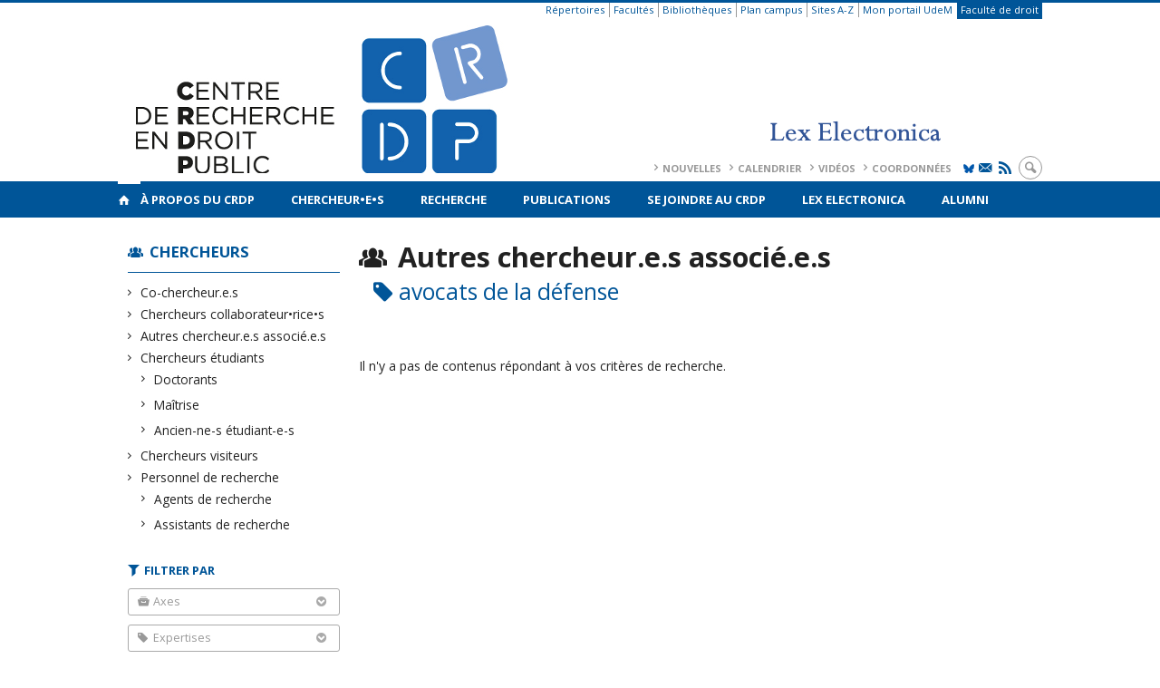

--- FILE ---
content_type: text/html; charset=UTF-8
request_url: https://www.crdp.umontreal.ca/chercheurs/autres-chercheur-e-s-associe-e-s/?tag=avocats-de-la-defense
body_size: 64423
content:
<!DOCTYPE html>

<!--[if IE 7]>
<html class="ie ie7" lang="fr-FR">
<![endif]-->
<!--[if IE 8]>
<html class="ie ie8" lang="fr-FR">
<![endif]-->
<!--[if IE 9]>
<html class="ie ie9" lang="fr-FR">
<![endif]-->
<!--[if !(IE 7) | !(IE 8) | !(IE 9)  ]><!-->
<html lang="fr-FR">
<!--<![endif]-->

<head>

	<meta charset="UTF-8" />
	<meta name="viewport" content="width=device-width, initial-scale=1, maximum-scale=1.0, user-scalable=no" />

	<title>Chercheur•e•s - avocats de la défense | </title>
	<link rel="profile" href="https://gmpg.org/xfn/11" />
	<link rel="pingback" href="https://www.crdp.umontreal.ca/xmlrpc.php" />
	<link rel="alternate" type="application/rss+xml" title="RSS" href="https://www.crdp.umontreal.ca/feed/" />
	
			<meta name="robots" content="index,follow,noodp,noydir" />
		<meta name="description" content="Le Centre de recherche en droit public de l'Université de Montréal est le plus important et plus ancien centre de recherche en droit au Québec et au Canada. Il regroupe 41 chercheurs réguliers et plus de 150 chercheurs associés, collaborateurs, étudiants et personnels de recherche."/>

	<meta name='robots' content='max-image-preview:large' />
<link rel='dns-prefetch' href='//secure.openum.ca' />
<link rel='dns-prefetch' href='//code.jquery.com' />
<link rel='dns-prefetch' href='//cdnjs.cloudflare.com' />
<link rel='dns-prefetch' href='//www.crdp.umontreal.cae' />
<link rel="alternate" type="application/rss+xml" title=" &raquo; Flux pour Répertoire" href="https://www.crdp.umontreal.ca/chercheurs/feed/" />
<style id='wp-img-auto-sizes-contain-inline-css' type='text/css'>
img:is([sizes=auto i],[sizes^="auto," i]){contain-intrinsic-size:3000px 1500px}
/*# sourceURL=wp-img-auto-sizes-contain-inline-css */
</style>
<link rel='stylesheet' id='formidable-css' href='https://www.crdp.umontreal.cae/css/formidableforms101.css?ver=110701' type='text/css' media='all' />
<style id='wp-block-library-inline-css' type='text/css'>
:root{--wp-block-synced-color:#7a00df;--wp-block-synced-color--rgb:122,0,223;--wp-bound-block-color:var(--wp-block-synced-color);--wp-editor-canvas-background:#ddd;--wp-admin-theme-color:#007cba;--wp-admin-theme-color--rgb:0,124,186;--wp-admin-theme-color-darker-10:#006ba1;--wp-admin-theme-color-darker-10--rgb:0,107,160.5;--wp-admin-theme-color-darker-20:#005a87;--wp-admin-theme-color-darker-20--rgb:0,90,135;--wp-admin-border-width-focus:2px}@media (min-resolution:192dpi){:root{--wp-admin-border-width-focus:1.5px}}.wp-element-button{cursor:pointer}:root .has-very-light-gray-background-color{background-color:#eee}:root .has-very-dark-gray-background-color{background-color:#313131}:root .has-very-light-gray-color{color:#eee}:root .has-very-dark-gray-color{color:#313131}:root .has-vivid-green-cyan-to-vivid-cyan-blue-gradient-background{background:linear-gradient(135deg,#00d084,#0693e3)}:root .has-purple-crush-gradient-background{background:linear-gradient(135deg,#34e2e4,#4721fb 50%,#ab1dfe)}:root .has-hazy-dawn-gradient-background{background:linear-gradient(135deg,#faaca8,#dad0ec)}:root .has-subdued-olive-gradient-background{background:linear-gradient(135deg,#fafae1,#67a671)}:root .has-atomic-cream-gradient-background{background:linear-gradient(135deg,#fdd79a,#004a59)}:root .has-nightshade-gradient-background{background:linear-gradient(135deg,#330968,#31cdcf)}:root .has-midnight-gradient-background{background:linear-gradient(135deg,#020381,#2874fc)}:root{--wp--preset--font-size--normal:16px;--wp--preset--font-size--huge:42px}.has-regular-font-size{font-size:1em}.has-larger-font-size{font-size:2.625em}.has-normal-font-size{font-size:var(--wp--preset--font-size--normal)}.has-huge-font-size{font-size:var(--wp--preset--font-size--huge)}.has-text-align-center{text-align:center}.has-text-align-left{text-align:left}.has-text-align-right{text-align:right}.has-fit-text{white-space:nowrap!important}#end-resizable-editor-section{display:none}.aligncenter{clear:both}.items-justified-left{justify-content:flex-start}.items-justified-center{justify-content:center}.items-justified-right{justify-content:flex-end}.items-justified-space-between{justify-content:space-between}.screen-reader-text{border:0;clip-path:inset(50%);height:1px;margin:-1px;overflow:hidden;padding:0;position:absolute;width:1px;word-wrap:normal!important}.screen-reader-text:focus{background-color:#ddd;clip-path:none;color:#444;display:block;font-size:1em;height:auto;left:5px;line-height:normal;padding:15px 23px 14px;text-decoration:none;top:5px;width:auto;z-index:100000}html :where(.has-border-color){border-style:solid}html :where([style*=border-top-color]){border-top-style:solid}html :where([style*=border-right-color]){border-right-style:solid}html :where([style*=border-bottom-color]){border-bottom-style:solid}html :where([style*=border-left-color]){border-left-style:solid}html :where([style*=border-width]){border-style:solid}html :where([style*=border-top-width]){border-top-style:solid}html :where([style*=border-right-width]){border-right-style:solid}html :where([style*=border-bottom-width]){border-bottom-style:solid}html :where([style*=border-left-width]){border-left-style:solid}html :where(img[class*=wp-image-]){height:auto;max-width:100%}:where(figure){margin:0 0 1em}html :where(.is-position-sticky){--wp-admin--admin-bar--position-offset:var(--wp-admin--admin-bar--height,0px)}@media screen and (max-width:600px){html :where(.is-position-sticky){--wp-admin--admin-bar--position-offset:0px}}

/*# sourceURL=wp-block-library-inline-css */
</style><style id='global-styles-inline-css' type='text/css'>
:root{--wp--preset--aspect-ratio--square: 1;--wp--preset--aspect-ratio--4-3: 4/3;--wp--preset--aspect-ratio--3-4: 3/4;--wp--preset--aspect-ratio--3-2: 3/2;--wp--preset--aspect-ratio--2-3: 2/3;--wp--preset--aspect-ratio--16-9: 16/9;--wp--preset--aspect-ratio--9-16: 9/16;--wp--preset--color--black: #000000;--wp--preset--color--cyan-bluish-gray: #abb8c3;--wp--preset--color--white: #ffffff;--wp--preset--color--pale-pink: #f78da7;--wp--preset--color--vivid-red: #cf2e2e;--wp--preset--color--luminous-vivid-orange: #ff6900;--wp--preset--color--luminous-vivid-amber: #fcb900;--wp--preset--color--light-green-cyan: #7bdcb5;--wp--preset--color--vivid-green-cyan: #00d084;--wp--preset--color--pale-cyan-blue: #8ed1fc;--wp--preset--color--vivid-cyan-blue: #0693e3;--wp--preset--color--vivid-purple: #9b51e0;--wp--preset--gradient--vivid-cyan-blue-to-vivid-purple: linear-gradient(135deg,rgb(6,147,227) 0%,rgb(155,81,224) 100%);--wp--preset--gradient--light-green-cyan-to-vivid-green-cyan: linear-gradient(135deg,rgb(122,220,180) 0%,rgb(0,208,130) 100%);--wp--preset--gradient--luminous-vivid-amber-to-luminous-vivid-orange: linear-gradient(135deg,rgb(252,185,0) 0%,rgb(255,105,0) 100%);--wp--preset--gradient--luminous-vivid-orange-to-vivid-red: linear-gradient(135deg,rgb(255,105,0) 0%,rgb(207,46,46) 100%);--wp--preset--gradient--very-light-gray-to-cyan-bluish-gray: linear-gradient(135deg,rgb(238,238,238) 0%,rgb(169,184,195) 100%);--wp--preset--gradient--cool-to-warm-spectrum: linear-gradient(135deg,rgb(74,234,220) 0%,rgb(151,120,209) 20%,rgb(207,42,186) 40%,rgb(238,44,130) 60%,rgb(251,105,98) 80%,rgb(254,248,76) 100%);--wp--preset--gradient--blush-light-purple: linear-gradient(135deg,rgb(255,206,236) 0%,rgb(152,150,240) 100%);--wp--preset--gradient--blush-bordeaux: linear-gradient(135deg,rgb(254,205,165) 0%,rgb(254,45,45) 50%,rgb(107,0,62) 100%);--wp--preset--gradient--luminous-dusk: linear-gradient(135deg,rgb(255,203,112) 0%,rgb(199,81,192) 50%,rgb(65,88,208) 100%);--wp--preset--gradient--pale-ocean: linear-gradient(135deg,rgb(255,245,203) 0%,rgb(182,227,212) 50%,rgb(51,167,181) 100%);--wp--preset--gradient--electric-grass: linear-gradient(135deg,rgb(202,248,128) 0%,rgb(113,206,126) 100%);--wp--preset--gradient--midnight: linear-gradient(135deg,rgb(2,3,129) 0%,rgb(40,116,252) 100%);--wp--preset--font-size--small: 13px;--wp--preset--font-size--medium: 20px;--wp--preset--font-size--large: 36px;--wp--preset--font-size--x-large: 42px;--wp--preset--spacing--20: 0.44rem;--wp--preset--spacing--30: 0.67rem;--wp--preset--spacing--40: 1rem;--wp--preset--spacing--50: 1.5rem;--wp--preset--spacing--60: 2.25rem;--wp--preset--spacing--70: 3.38rem;--wp--preset--spacing--80: 5.06rem;--wp--preset--shadow--natural: 6px 6px 9px rgba(0, 0, 0, 0.2);--wp--preset--shadow--deep: 12px 12px 50px rgba(0, 0, 0, 0.4);--wp--preset--shadow--sharp: 6px 6px 0px rgba(0, 0, 0, 0.2);--wp--preset--shadow--outlined: 6px 6px 0px -3px rgb(255, 255, 255), 6px 6px rgb(0, 0, 0);--wp--preset--shadow--crisp: 6px 6px 0px rgb(0, 0, 0);}:where(.is-layout-flex){gap: 0.5em;}:where(.is-layout-grid){gap: 0.5em;}body .is-layout-flex{display: flex;}.is-layout-flex{flex-wrap: wrap;align-items: center;}.is-layout-flex > :is(*, div){margin: 0;}body .is-layout-grid{display: grid;}.is-layout-grid > :is(*, div){margin: 0;}:where(.wp-block-columns.is-layout-flex){gap: 2em;}:where(.wp-block-columns.is-layout-grid){gap: 2em;}:where(.wp-block-post-template.is-layout-flex){gap: 1.25em;}:where(.wp-block-post-template.is-layout-grid){gap: 1.25em;}.has-black-color{color: var(--wp--preset--color--black) !important;}.has-cyan-bluish-gray-color{color: var(--wp--preset--color--cyan-bluish-gray) !important;}.has-white-color{color: var(--wp--preset--color--white) !important;}.has-pale-pink-color{color: var(--wp--preset--color--pale-pink) !important;}.has-vivid-red-color{color: var(--wp--preset--color--vivid-red) !important;}.has-luminous-vivid-orange-color{color: var(--wp--preset--color--luminous-vivid-orange) !important;}.has-luminous-vivid-amber-color{color: var(--wp--preset--color--luminous-vivid-amber) !important;}.has-light-green-cyan-color{color: var(--wp--preset--color--light-green-cyan) !important;}.has-vivid-green-cyan-color{color: var(--wp--preset--color--vivid-green-cyan) !important;}.has-pale-cyan-blue-color{color: var(--wp--preset--color--pale-cyan-blue) !important;}.has-vivid-cyan-blue-color{color: var(--wp--preset--color--vivid-cyan-blue) !important;}.has-vivid-purple-color{color: var(--wp--preset--color--vivid-purple) !important;}.has-black-background-color{background-color: var(--wp--preset--color--black) !important;}.has-cyan-bluish-gray-background-color{background-color: var(--wp--preset--color--cyan-bluish-gray) !important;}.has-white-background-color{background-color: var(--wp--preset--color--white) !important;}.has-pale-pink-background-color{background-color: var(--wp--preset--color--pale-pink) !important;}.has-vivid-red-background-color{background-color: var(--wp--preset--color--vivid-red) !important;}.has-luminous-vivid-orange-background-color{background-color: var(--wp--preset--color--luminous-vivid-orange) !important;}.has-luminous-vivid-amber-background-color{background-color: var(--wp--preset--color--luminous-vivid-amber) !important;}.has-light-green-cyan-background-color{background-color: var(--wp--preset--color--light-green-cyan) !important;}.has-vivid-green-cyan-background-color{background-color: var(--wp--preset--color--vivid-green-cyan) !important;}.has-pale-cyan-blue-background-color{background-color: var(--wp--preset--color--pale-cyan-blue) !important;}.has-vivid-cyan-blue-background-color{background-color: var(--wp--preset--color--vivid-cyan-blue) !important;}.has-vivid-purple-background-color{background-color: var(--wp--preset--color--vivid-purple) !important;}.has-black-border-color{border-color: var(--wp--preset--color--black) !important;}.has-cyan-bluish-gray-border-color{border-color: var(--wp--preset--color--cyan-bluish-gray) !important;}.has-white-border-color{border-color: var(--wp--preset--color--white) !important;}.has-pale-pink-border-color{border-color: var(--wp--preset--color--pale-pink) !important;}.has-vivid-red-border-color{border-color: var(--wp--preset--color--vivid-red) !important;}.has-luminous-vivid-orange-border-color{border-color: var(--wp--preset--color--luminous-vivid-orange) !important;}.has-luminous-vivid-amber-border-color{border-color: var(--wp--preset--color--luminous-vivid-amber) !important;}.has-light-green-cyan-border-color{border-color: var(--wp--preset--color--light-green-cyan) !important;}.has-vivid-green-cyan-border-color{border-color: var(--wp--preset--color--vivid-green-cyan) !important;}.has-pale-cyan-blue-border-color{border-color: var(--wp--preset--color--pale-cyan-blue) !important;}.has-vivid-cyan-blue-border-color{border-color: var(--wp--preset--color--vivid-cyan-blue) !important;}.has-vivid-purple-border-color{border-color: var(--wp--preset--color--vivid-purple) !important;}.has-vivid-cyan-blue-to-vivid-purple-gradient-background{background: var(--wp--preset--gradient--vivid-cyan-blue-to-vivid-purple) !important;}.has-light-green-cyan-to-vivid-green-cyan-gradient-background{background: var(--wp--preset--gradient--light-green-cyan-to-vivid-green-cyan) !important;}.has-luminous-vivid-amber-to-luminous-vivid-orange-gradient-background{background: var(--wp--preset--gradient--luminous-vivid-amber-to-luminous-vivid-orange) !important;}.has-luminous-vivid-orange-to-vivid-red-gradient-background{background: var(--wp--preset--gradient--luminous-vivid-orange-to-vivid-red) !important;}.has-very-light-gray-to-cyan-bluish-gray-gradient-background{background: var(--wp--preset--gradient--very-light-gray-to-cyan-bluish-gray) !important;}.has-cool-to-warm-spectrum-gradient-background{background: var(--wp--preset--gradient--cool-to-warm-spectrum) !important;}.has-blush-light-purple-gradient-background{background: var(--wp--preset--gradient--blush-light-purple) !important;}.has-blush-bordeaux-gradient-background{background: var(--wp--preset--gradient--blush-bordeaux) !important;}.has-luminous-dusk-gradient-background{background: var(--wp--preset--gradient--luminous-dusk) !important;}.has-pale-ocean-gradient-background{background: var(--wp--preset--gradient--pale-ocean) !important;}.has-electric-grass-gradient-background{background: var(--wp--preset--gradient--electric-grass) !important;}.has-midnight-gradient-background{background: var(--wp--preset--gradient--midnight) !important;}.has-small-font-size{font-size: var(--wp--preset--font-size--small) !important;}.has-medium-font-size{font-size: var(--wp--preset--font-size--medium) !important;}.has-large-font-size{font-size: var(--wp--preset--font-size--large) !important;}.has-x-large-font-size{font-size: var(--wp--preset--font-size--x-large) !important;}
/*# sourceURL=global-styles-inline-css */
</style>

<style id='classic-theme-styles-inline-css' type='text/css'>
/*! This file is auto-generated */
.wp-block-button__link{color:#fff;background-color:#32373c;border-radius:9999px;box-shadow:none;text-decoration:none;padding:calc(.667em + 2px) calc(1.333em + 2px);font-size:1.125em}.wp-block-file__button{background:#32373c;color:#fff;text-decoration:none}
/*# sourceURL=/wp-includes/css/classic-themes.min.css */
</style>
<link rel='stylesheet' id='openum-admin-bar-css' href='https://secure.openum.ca/assets/plugins/openum-admin/openum-admin-bar.css?ver=6.9' type='text/css' media='all' />
<link rel='stylesheet' id='aggregator_css-css' href='//secure.openum.ca/assets/plugins/aggregator-openum/css/aggregator.css?ver=6.9' type='text/css' media='all' />
<link rel='stylesheet' id='aggregator_icons_css-css' href='//secure.openum.ca/assets/plugins/aggregator-openum/css/icons.css?ver=6.9' type='text/css' media='all' />
<link rel='stylesheet' id='forcerouge-style-css' href='https://secure.openum.ca/assets/themes/forcerouge_dev/css/style.css?ver=1633512522' type='text/css' media='all' />
<link rel='stylesheet' id='forcerouge-custom-css' href='https://www.crdp.umontreal.ca/forcerouge.css?ver=1633512522' type='text/css' media='all' />
<link rel='stylesheet' id='dashicons-css' href='https://www.crdp.umontreal.ca/wp-includes/css/dashicons.min.css?ver=6.9' type='text/css' media='all' />
<link rel='stylesheet' id='forcerouge-admin-bar-css' href='https://secure.openum.ca/assets/themes/forcerouge_dev/css/admin-bar.css?ver=6.9' type='text/css' media='all' />
<link rel='stylesheet' id='wp-5.3.2-site-style-css' href='https://www.crdp.umontreal.ca/wp-includes/css/dist/block-library/style-5.3.2.css?ver=6.9' type='text/css' media='all' />
<script type="text/javascript" src="https://www.crdp.umontreal.ca/wp-includes/js/jquery/jquery.min.js?ver=3.7.1" id="jquery-core-js"></script>
<script type="text/javascript" src="https://www.crdp.umontreal.ca/wp-includes/js/jquery/jquery-migrate.min.js?ver=3.4.1" id="jquery-migrate-js"></script>
<script type="text/javascript" src="https://code.jquery.com/jquery-2.1.1.min.js?ver=6.9" id="forcerouge-jquery-js"></script>
<script type="text/javascript" src="https://cdnjs.cloudflare.com/ajax/libs/materialize/0.96.1/js/materialize.min.js?ver=6.9" id="forcerouge-materialize-js"></script>
<link rel="EditURI" type="application/rsd+xml" title="RSD" href="https://www.crdp.umontreal.ca/xmlrpc.php?rsd" />
<meta name="generator" content="ForceRouge 0.9.85" />
<link rel='shortlink' href='https://www.crdp.umontreal.ca/s/' />
<script src='https://openum.ca/?dm=b8df3333c93592be9f37e95d00b5c2ab&amp;action=load&amp;blogid=101&amp;siteid=1&amp;t=853245040&amp;back=https%3A%2F%2Fwww.crdp.umontreal.ca%2Fchercheurs%2Fautres-chercheur-e-s-associe-e-s%2F%3Ftag%3Davocats-de-la-defense' type='text/javascript'></script>	<meta name="twitter:card" content="summary">
		<meta property="og:site_name" content="" />
		<meta property="og:type" content="website" />
	<script>
  (function(i,s,o,g,r,a,m){i['GoogleAnalyticsObject']=r;i[r]=i[r]||function(){
  (i[r].q=i[r].q||[]).push(arguments)},i[r].l=1*new Date();a=s.createElement(o),
  m=s.getElementsByTagName(o)[0];a.async=1;a.src=g;m.parentNode.insertBefore(a,m)
  })(window,document,'script','//www.google-analytics.com/analytics.js','ga');

  ga('create', 'UA-55321803-1', 'auto');
  ga('send', 'pageview');

</script>
	</head>

<body class="archive post-type-archive post-type-archive-people wp-theme-forcerouge_dev wp-child-theme-forcerouge_dev-openum">

	<section id="search-box">
		<form method="get" action="https://www.crdp.umontreal.ca/" class="container">
			<input id="search" type="search" name="s" placeholder="Entrez les termes de votre recherche..." /><button class="icon-search" type="submit"></button>
		</form>
	</section>

	<header  id="site-header">

		<div id="headzone" class="container valign-wrapper" >
			<div id="sitehead">

				<ul id="menu-links" class=""><li id="menu-item-3472" class="menu-item menu-item-type-custom menu-item-object-custom menu-item-3472"><a href="http://repertoires.daa.umontreal.ca/guichets/services/dgtic/bottin/bottin.htm">Répertoires</a></li>
<li id="menu-item-3473" class="menu-item menu-item-type-custom menu-item-object-custom menu-item-3473"><a href="http://www.umontreal.ca/repertoires/facultes.html">Facultés</a></li>
<li id="menu-item-3474" class="menu-item menu-item-type-custom menu-item-object-custom menu-item-3474"><a href="http://www.bib.umontreal.ca/">Bibliothèques</a></li>
<li id="menu-item-3475" class="menu-item menu-item-type-custom menu-item-object-custom menu-item-3475"><a href="http://www.umontreal.ca/plancampus/index.html">Plan campus</a></li>
<li id="menu-item-3476" class="menu-item menu-item-type-custom menu-item-object-custom menu-item-3476"><a href="http://www.umontreal.ca/index/az.html">Sites A-Z</a></li>
<li id="menu-item-3477" class="menu-item menu-item-type-custom menu-item-object-custom menu-item-3477"><a href="https://www.portail.umontreal.ca/">Mon portail UdeM</a></li>
<li id="menu-item-3478" class="menu-color-background menu-item menu-item-type-custom menu-item-object-custom menu-item-3478"><a href="http://www.droit.umontreal.ca/">Faculté de droit</a></li>
</ul>
				<a id="site-logo" href="https://www.crdp.umontreal.ca" title="">
					<figure><img src="https://crdp.openum.ca/files/sites/101/2024/09/CRDPLEX-4.png" title=""/></figure>						<div class="titles-container">
							<h1></h1>
							<h2></h2>
						</div>
										</a>

			</div>
			<div id="header-bottom">
				<div class="menu-header-container"><ul id="menu-header" class=""><li id="menu-item-362" class="menu-item menu-item-type-post_type menu-item-object-page menu-item-362"><a href="https://www.crdp.umontreal.ca/nouvelles/">Nouvelles</a></li>
<li id="menu-item-358" class="menu-item menu-item-type-post_type menu-item-object-page menu-item-358"><a href="https://www.crdp.umontreal.ca/calendrier/">Calendrier</a></li>
<li id="menu-item-1316" class="menu-item menu-item-type-post_type menu-item-object-page menu-item-1316"><a href="https://www.crdp.umontreal.ca/videos/">Vidéos</a></li>
<li id="menu-item-359" class="menu-item menu-item-type-post_type menu-item-object-page menu-item-359"><a href="https://www.crdp.umontreal.ca/a-propos/contact/">Coordonnées</a></li>
</ul></div><div class="menu-icons-container"><ul id="menu-icons" class="menu"><li id="menu-item-4921" class="menu-item menu-item-type-custom menu-item-object-custom menu-item-4921"><a href="https://bsky.app/profile/crdp-udem.bsky.social"><img src="https://crdp.openum.ca/files/sites/101/2025/09/Bluesky_Logo-bleu-udem.jpg" alt="X Logo" width="12px" class="icon-bluesky"></a></li>
<li id="menu-item-4922" class="menu-item menu-item-type-custom menu-item-object-custom menu-item-4922"><a href="http://www.crdp.umontreal.ca/infolettre/"><i class="icon-email"></i></a></li>
<li id="menu-item-4923" class="menu-item menu-item-type-custom menu-item-object-custom menu-item-4923"><a href="/feed/"><i class="icon-rss"></i></a></li>
</ul></div><div class="search-btn-container"><ul id="btn-search"><li><a href="#search-box" class="search-trigger"><i class="icon-search"></i></a></li></ul></div>			</div>

		</div>

	</header>

	
	<nav id="navigation-bar" role="navigation" class="header-parallax  has-home">

		<div class="navigation-wrapper container">
			<a href="https://www.crdp.umontreal.ca" class="icon-home"></a><ul id="menu-navigation" class="hide-on-med-and-down"><li id="menu-item-43" class="menu-item menu-item-type-post_type menu-item-object-page menu-item-has-children menu-item-43"><a href="https://www.crdp.umontreal.ca/a-propos/">À propos du CRDP</a>
<ul class="sub-menu">
	<li id="menu-item-44" class="menu-item menu-item-type-post_type menu-item-object-page menu-item-44"><a href="https://www.crdp.umontreal.ca/a-propos/presentation/">Présentation</a></li>
	<li id="menu-item-45" class="menu-item menu-item-type-post_type menu-item-object-page menu-item-45"><a href="https://www.crdp.umontreal.ca/a-propos/histoire/">Histoire</a></li>
	<li id="menu-item-11366" class="menu-item menu-item-type-post_type menu-item-object-page menu-item-11366"><a href="https://www.crdp.umontreal.ca/les-directeurs-du-crdp/">Les directeurs du CRDP</a></li>
	<li id="menu-item-46" class="menu-item menu-item-type-post_type menu-item-object-page menu-item-46"><a href="https://www.crdp.umontreal.ca/a-propos/equipe/">Équipe</a></li>
	<li id="menu-item-47" class="menu-item menu-item-type-post_type menu-item-object-page menu-item-47"><a href="https://www.crdp.umontreal.ca/a-propos/conseil-de-direction/">Conseil de direction</a></li>
	<li id="menu-item-8506" class="menu-item menu-item-type-post_type menu-item-object-page menu-item-8506"><a href="https://www.crdp.umontreal.ca/a-propos/conseil-scientifique/">Conseil scientifique</a></li>
	<li id="menu-item-48" class="menu-item menu-item-type-post_type menu-item-object-page menu-item-48"><a href="https://www.crdp.umontreal.ca/a-propos/centres-et-reseaux-affilies/">Centres et réseaux affiliés</a></li>
	<li id="menu-item-49" class="menu-item menu-item-type-post_type menu-item-object-page menu-item-49"><a href="https://www.crdp.umontreal.ca/a-propos/statuts-et-rapports-annuels/">Statuts et rapports annuels</a></li>
	<li id="menu-item-50" class="menu-item menu-item-type-post_type menu-item-object-page menu-item-50"><a href="https://www.crdp.umontreal.ca/a-propos/contact/">Coordonnées</a></li>
	<li id="menu-item-6563" class="menu-item menu-item-type-post_type menu-item-object-page menu-item-6563"><a href="https://www.crdp.umontreal.ca/logos/">Logos</a></li>
	<li id="menu-item-9437" class="menu-item menu-item-type-post_type menu-item-object-page menu-item-9437"><a href="https://www.crdp.umontreal.ca/infolettre-les-minutes-du-crdp/">Infolettre: Les minutes du CRDP</a></li>
	<li id="menu-item-9963" class="menu-item menu-item-type-post_type menu-item-object-page menu-item-9963"><a href="https://www.crdp.umontreal.ca/bourses/">Bourses</a></li>
</ul>
</li>
<li id="menu-item-63" class="menu-item menu-item-type-post_type menu-item-object-page menu-item-has-children menu-item-63"><a href="https://www.crdp.umontreal.ca/chercheurs/">Chercheur•e•s</a>
<ul class="sub-menu">
	<li id="menu-item-7998" class="menu-item menu-item-type-taxonomy menu-item-object-peoplegenre menu-item-7998"><a href="https://www.crdp.umontreal.ca/chercheurs/co-chercheur-e-s/">Co-chercheur.e.s</a></li>
	<li id="menu-item-8000" class="menu-item menu-item-type-taxonomy menu-item-object-peoplegenre menu-item-8000"><a href="https://www.crdp.umontreal.ca/chercheurs/collaborateurs-et-collaboratrices/">Chercheurs collaborateur•rice•s</a></li>
	<li id="menu-item-8001" class="menu-item menu-item-type-taxonomy menu-item-object-peoplegenre menu-item-8001"><a href="https://www.crdp.umontreal.ca/chercheurs/chercheurs-etudiants/">Chercheurs étudiants</a></li>
	<li id="menu-item-16683" class="menu-item menu-item-type-post_type menu-item-object-page menu-item-16683"><a href="https://www.crdp.umontreal.ca/inscription-sur-la-listes-des-etudiant-e-s/">Inscription sur la liste des étudiant.e.s</a></li>
</ul>
</li>
<li id="menu-item-52" class="menu-item menu-item-type-post_type menu-item-object-page menu-item-has-children menu-item-52"><a href="https://www.crdp.umontreal.ca/recherche/">Recherche</a>
<ul class="sub-menu">
	<li id="menu-item-57" class="menu-item menu-item-type-post_type menu-item-object-page menu-item-57"><a href="https://www.crdp.umontreal.ca/recherche/groupes/">Groupes de recherche</a></li>
	<li id="menu-item-54" class="menu-item menu-item-type-post_type menu-item-object-page menu-item-54"><a href="https://www.crdp.umontreal.ca/recherche/programmation-scientifique/">Programmation scientifique</a></li>
	<li id="menu-item-55" class="menu-item menu-item-type-post_type menu-item-object-page menu-item-55"><a href="https://www.crdp.umontreal.ca/recherche/axes/">Axes de recherche</a></li>
	<li id="menu-item-56" class="menu-item menu-item-type-post_type menu-item-object-page menu-item-56"><a href="https://www.crdp.umontreal.ca/recherche/chaires/">Chaires de recherche</a></li>
	<li id="menu-item-53" class="menu-item menu-item-type-post_type menu-item-object-page menu-item-53"><a href="https://www.crdp.umontreal.ca/recherche/revues-scientifiques/">Revues scientifiques</a></li>
	<li id="menu-item-11210" class="menu-item menu-item-type-post_type menu-item-object-page menu-item-11210"><a href="https://www.crdp.umontreal.ca/diagrammes-des-expertises/">Diagrammes des expertises</a></li>
</ul>
</li>
<li id="menu-item-7073" class="menu-item menu-item-type-post_type menu-item-object-page menu-item-7073"><a href="https://www.crdp.umontreal.ca/publications/">Publications</a></li>
<li id="menu-item-59" class="menu-item menu-item-type-post_type menu-item-object-page menu-item-59"><a href="https://www.crdp.umontreal.ca/se-joindre/">Se joindre au CRDP</a></li>
<li id="menu-item-15982" class="menu-item menu-item-type-custom menu-item-object-custom menu-item-15982"><a href="https://www.lex-electronica.org">Lex Electronica</a></li>
<li id="menu-item-7999" class="menu-item menu-item-type-taxonomy menu-item-object-peoplegenre menu-item-7999"><a href="https://www.crdp.umontreal.ca/chercheurs/chercheurs-etudiants/diplome-e-s/">Alumni</a></li>
</ul><div class="alternative-header-container"></div><ul id="nav-mobile" class="side-nav"><li class="menu-item menu-item-type-post_type menu-item-object-page menu-item-has-children menu-item-43"><a href="https://www.crdp.umontreal.ca/a-propos/">À propos du CRDP</a>
<ul class="sub-menu">
	<li class="menu-item menu-item-type-post_type menu-item-object-page menu-item-44"><a href="https://www.crdp.umontreal.ca/a-propos/presentation/">Présentation</a></li>
	<li class="menu-item menu-item-type-post_type menu-item-object-page menu-item-45"><a href="https://www.crdp.umontreal.ca/a-propos/histoire/">Histoire</a></li>
	<li class="menu-item menu-item-type-post_type menu-item-object-page menu-item-11366"><a href="https://www.crdp.umontreal.ca/les-directeurs-du-crdp/">Les directeurs du CRDP</a></li>
	<li class="menu-item menu-item-type-post_type menu-item-object-page menu-item-46"><a href="https://www.crdp.umontreal.ca/a-propos/equipe/">Équipe</a></li>
	<li class="menu-item menu-item-type-post_type menu-item-object-page menu-item-47"><a href="https://www.crdp.umontreal.ca/a-propos/conseil-de-direction/">Conseil de direction</a></li>
	<li class="menu-item menu-item-type-post_type menu-item-object-page menu-item-8506"><a href="https://www.crdp.umontreal.ca/a-propos/conseil-scientifique/">Conseil scientifique</a></li>
	<li class="menu-item menu-item-type-post_type menu-item-object-page menu-item-48"><a href="https://www.crdp.umontreal.ca/a-propos/centres-et-reseaux-affilies/">Centres et réseaux affiliés</a></li>
	<li class="menu-item menu-item-type-post_type menu-item-object-page menu-item-49"><a href="https://www.crdp.umontreal.ca/a-propos/statuts-et-rapports-annuels/">Statuts et rapports annuels</a></li>
	<li class="menu-item menu-item-type-post_type menu-item-object-page menu-item-50"><a href="https://www.crdp.umontreal.ca/a-propos/contact/">Coordonnées</a></li>
	<li class="menu-item menu-item-type-post_type menu-item-object-page menu-item-6563"><a href="https://www.crdp.umontreal.ca/logos/">Logos</a></li>
	<li class="menu-item menu-item-type-post_type menu-item-object-page menu-item-9437"><a href="https://www.crdp.umontreal.ca/infolettre-les-minutes-du-crdp/">Infolettre: Les minutes du CRDP</a></li>
	<li class="menu-item menu-item-type-post_type menu-item-object-page menu-item-9963"><a href="https://www.crdp.umontreal.ca/bourses/">Bourses</a></li>
</ul>
</li>
<li class="menu-item menu-item-type-post_type menu-item-object-page menu-item-has-children menu-item-63"><a href="https://www.crdp.umontreal.ca/chercheurs/">Chercheur•e•s</a>
<ul class="sub-menu">
	<li class="menu-item menu-item-type-taxonomy menu-item-object-peoplegenre menu-item-7998"><a href="https://www.crdp.umontreal.ca/chercheurs/co-chercheur-e-s/">Co-chercheur.e.s</a></li>
	<li class="menu-item menu-item-type-taxonomy menu-item-object-peoplegenre menu-item-8000"><a href="https://www.crdp.umontreal.ca/chercheurs/collaborateurs-et-collaboratrices/">Chercheurs collaborateur•rice•s</a></li>
	<li class="menu-item menu-item-type-taxonomy menu-item-object-peoplegenre menu-item-8001"><a href="https://www.crdp.umontreal.ca/chercheurs/chercheurs-etudiants/">Chercheurs étudiants</a></li>
	<li class="menu-item menu-item-type-post_type menu-item-object-page menu-item-16683"><a href="https://www.crdp.umontreal.ca/inscription-sur-la-listes-des-etudiant-e-s/">Inscription sur la liste des étudiant.e.s</a></li>
</ul>
</li>
<li class="menu-item menu-item-type-post_type menu-item-object-page menu-item-has-children menu-item-52"><a href="https://www.crdp.umontreal.ca/recherche/">Recherche</a>
<ul class="sub-menu">
	<li class="menu-item menu-item-type-post_type menu-item-object-page menu-item-57"><a href="https://www.crdp.umontreal.ca/recherche/groupes/">Groupes de recherche</a></li>
	<li class="menu-item menu-item-type-post_type menu-item-object-page menu-item-54"><a href="https://www.crdp.umontreal.ca/recherche/programmation-scientifique/">Programmation scientifique</a></li>
	<li class="menu-item menu-item-type-post_type menu-item-object-page menu-item-55"><a href="https://www.crdp.umontreal.ca/recherche/axes/">Axes de recherche</a></li>
	<li class="menu-item menu-item-type-post_type menu-item-object-page menu-item-56"><a href="https://www.crdp.umontreal.ca/recherche/chaires/">Chaires de recherche</a></li>
	<li class="menu-item menu-item-type-post_type menu-item-object-page menu-item-53"><a href="https://www.crdp.umontreal.ca/recherche/revues-scientifiques/">Revues scientifiques</a></li>
	<li class="menu-item menu-item-type-post_type menu-item-object-page menu-item-11210"><a href="https://www.crdp.umontreal.ca/diagrammes-des-expertises/">Diagrammes des expertises</a></li>
</ul>
</li>
<li class="menu-item menu-item-type-post_type menu-item-object-page menu-item-7073"><a href="https://www.crdp.umontreal.ca/publications/">Publications</a></li>
<li class="menu-item menu-item-type-post_type menu-item-object-page menu-item-59"><a href="https://www.crdp.umontreal.ca/se-joindre/">Se joindre au CRDP</a></li>
<li class="menu-item menu-item-type-custom menu-item-object-custom menu-item-15982"><a href="https://www.lex-electronica.org">Lex Electronica</a></li>
<li class="menu-item menu-item-type-taxonomy menu-item-object-peoplegenre menu-item-7999"><a href="https://www.crdp.umontreal.ca/chercheurs/chercheurs-etudiants/diplome-e-s/">Alumni</a></li>
</ul>
			<a href="#" data-activates="nav-mobile" class="button-collapse"><i class="icon-menu"></i></a>

		</div>

	</nav>

	<!-- <div id="breadcrumb" class="container">
			</div> -->
<main id="main-container" class="container row">

	<aside class="col s12 m4 l3 blog-aside">
		<div class="sitesectionbox">
	<h4 class="aside-heading"><i class="icon-group"></i> <a href="https://www.crdp.umontreal.ca/chercheurs/">Chercheurs</a></h4>
	<ul>
		<li><a href="https://www.crdp.umontreal.ca/chercheurs/co-chercheur-e-s/">Co-chercheur.e.s</a></li><li><a href="https://www.crdp.umontreal.ca/chercheurs/collaborateurs-et-collaboratrices/">Chercheurs collaborateur•rice•s</a></li><li class="current_genre_item"><a href="https://www.crdp.umontreal.ca/chercheurs/autres-chercheur-e-s-associe-e-s/">Autres chercheur.e.s associé.e.s</a></li><li><a href="https://www.crdp.umontreal.ca/chercheurs/chercheurs-etudiants/">Chercheurs étudiants</a><ul><li><a href="https://www.crdp.umontreal.ca/chercheurs/chercheurs-etudiants/doctorants/">Doctorants</a></li></ul><ul><li><a href="https://www.crdp.umontreal.ca/chercheurs/chercheurs-etudiants/maitrise/">Maîtrise</a></li></ul><ul><li><a href="https://www.crdp.umontreal.ca/chercheurs/chercheurs-etudiants/diplome-e-s/">Ancien-ne-s étudiant-e-s</a></li></ul></li><li><a href="https://www.crdp.umontreal.ca/chercheurs/chercheurs-visiteurs/">Chercheurs visiteurs</a></li><li><a href="https://www.crdp.umontreal.ca/chercheurs/personnel-de-recherche/">Personnel de recherche</a><ul><li><a href="https://www.crdp.umontreal.ca/chercheurs/personnel-de-recherche/agents-de-recherche/">Agents de recherche</a></li></ul><ul><li><a href="https://www.crdp.umontreal.ca/chercheurs/personnel-de-recherche/assistants-de-recherche/">Assistants de recherche</a></li></ul></li>	</ul>

</div>

<div id="archivesectionbox">

		<h4 class="icon-filter filter-heading">Filtrer par</h4>
	
		<div class="filter-box">
		<span class="filter-name icon-topic">Axes <i class="icon-bottom"></i></span>
		<ul>
			<li><a href="/chercheurs/autres-chercheur-e-s-associe-e-s/?theme=regulation-symbolique">Axe 1 - Régulation symbolique</a></li><li><a href="/chercheurs/autres-chercheur-e-s-associe-e-s/?theme=regulation-institutionnelle">Axe 2 - Régulation institutionnelle</a></li><li><a href="/chercheurs/autres-chercheur-e-s-associe-e-s/?theme=regulation-pratique">Axe 3 - Régulation pratique</a></li><li><a href="/chercheurs/autres-chercheur-e-s-associe-e-s/?theme=droit-et-nouveaux-rapports-sociaux">Axe Droit et nouveaux rapports sociaux (Antérieur)</a></li><li><a href="/chercheurs/autres-chercheur-e-s-associe-e-s/?theme=droit-technologies-de-l-information-et-des-communications">Axe Droit et technologies de l’information et des communications (Antérieur)</a></li><li><a href="/chercheurs/autres-chercheur-e-s-associe-e-s/?theme=droit-sante-et-developpement-durable">Axe Droit, santé et développement durable (Antérieur)</a></li>		</ul>
	</div>
		<div class="filter-box">
		<span class="filter-name icon-tag">Expertises <i class="icon-bottom"></i></span>
		<ul>
			<li><a href="/chercheurs/autres-chercheur-e-s-associe-e-s/?tag=acces-a-la-justice">Accès à la justice</a></li><li><a href="/chercheurs/autres-chercheur-e-s-associe-e-s/?tag=minorites-et-diversite">Minorités et diversité</a></li><li><a href="/chercheurs/autres-chercheur-e-s-associe-e-s/?tag=droit-et-societe">Droit et société</a></li><li><a href="/chercheurs/autres-chercheur-e-s-associe-e-s/?tag=cyberjustice">Cyberjustice</a></li><li><a href="/chercheurs/autres-chercheur-e-s-associe-e-s/?tag=droit">Droit</a></li><li><a href="/chercheurs/autres-chercheur-e-s-associe-e-s/?tag=technologie-et-information">technologie et information</a></li><li><a href="/chercheurs/autres-chercheur-e-s-associe-e-s/?tag=systeme-judiciaire-et-droit-international">Système judiciaire et droit international</a></li><li><a href="/chercheurs/autres-chercheur-e-s-associe-e-s/?tag=droit-constitutionnel">Droit constitutionnel</a></li><li><a href="/chercheurs/autres-chercheur-e-s-associe-e-s/?tag=theories-du-droit">Théories du droit</a></li><li><a href="/chercheurs/autres-chercheur-e-s-associe-e-s/?tag=droit-et-religion">Droit et religion</a></li><li><a href="/chercheurs/autres-chercheur-e-s-associe-e-s/?tag=securite">Sécurité</a></li><li><a href="/chercheurs/autres-chercheur-e-s-associe-e-s/?tag=contrat-electronique">Contrat électronique</a></li><li><a href="/chercheurs/autres-chercheur-e-s-associe-e-s/?tag=document">Document</a></li><li><a href="/chercheurs/autres-chercheur-e-s-associe-e-s/?tag=loi">Loi</a></li><li><a href="/chercheurs/autres-chercheur-e-s-associe-e-s/?tag=renseignement-personnel">Renseignement personnel</a></li><li><a href="/chercheurs/autres-chercheur-e-s-associe-e-s/?tag=propriete-intellectuelle">Propriété intellectuelle</a></li><li><a href="/chercheurs/autres-chercheur-e-s-associe-e-s/?tag=interdisciplinarite">Interdisciplinarité</a></li><li><a href="/chercheurs/autres-chercheur-e-s-associe-e-s/?tag=droit-et-justice">Droit et justice</a></li><li><a href="/chercheurs/autres-chercheur-e-s-associe-e-s/?tag=pauvrete">Pauvreté</a></li><li><a href="/chercheurs/autres-chercheur-e-s-associe-e-s/?tag=politique-et-gouvernement">Politique et gouvernement</a></li><li><a href="/chercheurs/autres-chercheur-e-s-associe-e-s/?tag=droit-de-la-sante">Droit de la santé</a></li><li><a href="/chercheurs/autres-chercheur-e-s-associe-e-s/?tag=biotechnologies">Biotechnologies</a></li><li><a href="/chercheurs/autres-chercheur-e-s-associe-e-s/?tag=droit-de-lunion-europeenne">Droit de l'Union européenne</a></li><li><a href="/chercheurs/autres-chercheur-e-s-associe-e-s/?tag=droits-et-libertes">Droits et libertés</a></li><li><a href="/chercheurs/autres-chercheur-e-s-associe-e-s/?tag=acces-au-droit-et-a-la-justice">Accès au droit et à la justice</a></li><li><a href="/chercheurs/autres-chercheur-e-s-associe-e-s/?tag=droit-preventif">Droit préventif</a></li><li><a href="/chercheurs/autres-chercheur-e-s-associe-e-s/?tag=mobilisation-du-droit">Mobilisation du droit</a></li><li><a href="/chercheurs/autres-chercheur-e-s-associe-e-s/?tag=pluralisme-juridique">Pluralisme juridique</a></li><li><a href="/chercheurs/autres-chercheur-e-s-associe-e-s/?tag=theorie-du-changement-social">Théorie du changement social</a></li><li><a href="/chercheurs/autres-chercheur-e-s-associe-e-s/?tag=usage-social-du-droit">Usage social du droit</a></li><li><a href="/chercheurs/autres-chercheur-e-s-associe-e-s/?tag=approche-psychologique-comportementale-du-droit">Approche psychologique/comportementale du droit</a></li><li><a href="/chercheurs/autres-chercheur-e-s-associe-e-s/?tag=droit-et-politiques-de-la-sante">Droit et politiques de la santé</a></li><li><a href="/chercheurs/autres-chercheur-e-s-associe-e-s/?tag=gouvernance-et-organisation-des-systemes-de-sante">Gouvernance et organisation des systèmes de santé</a></li><li><a href="/chercheurs/autres-chercheur-e-s-associe-e-s/?tag=innovation-numerique">Innovation numérique</a></li><li><a href="/chercheurs/autres-chercheur-e-s-associe-e-s/?tag=prevention-et-resolution-des-conflits">Prévention et résolution des conflits</a></li><li><a href="/chercheurs/autres-chercheur-e-s-associe-e-s/?tag=droit-de-lenvironnement">Droit de l'environnement</a></li><li><a href="/chercheurs/autres-chercheur-e-s-associe-e-s/?tag=cyberespace">Cyberespace</a></li><li><a href="/chercheurs/autres-chercheur-e-s-associe-e-s/?tag=droit-des-communications">Droit des communications</a></li><li><a href="/chercheurs/autres-chercheur-e-s-associe-e-s/?tag=droit-et-technologie">droit et technologie</a></li><li><a href="/chercheurs/autres-chercheur-e-s-associe-e-s/?tag=securite-de-linformation">sécurité de l'information</a></li><li><a href="/chercheurs/autres-chercheur-e-s-associe-e-s/?tag=technologies-information">Technologies de l'information</a></li><li><a href="/chercheurs/autres-chercheur-e-s-associe-e-s/?tag=technologies">technologies</a></li><li><a href="/chercheurs/autres-chercheur-e-s-associe-e-s/?tag=procedure">Procédure</a></li><li><a href="/chercheurs/autres-chercheur-e-s-associe-e-s/?tag=justice">justice</a></li><li><a href="/chercheurs/autres-chercheur-e-s-associe-e-s/?tag=adr">ADR</a></li><li><a href="/chercheurs/autres-chercheur-e-s-associe-e-s/?tag=arbitrage">arbitrage</a></li><li><a href="/chercheurs/autres-chercheur-e-s-associe-e-s/?tag=comparatif">comparatif</a></li><li><a href="/chercheurs/autres-chercheur-e-s-associe-e-s/?tag=constitutionnel">constitutionnel</a></li><li><a href="/chercheurs/autres-chercheur-e-s-associe-e-s/?tag=international">international</a></li><li><a href="/chercheurs/autres-chercheur-e-s-associe-e-s/?tag=internet">Internet</a></li><li><a href="/chercheurs/autres-chercheur-e-s-associe-e-s/?tag=odr">ODR</a></li><li><a href="/chercheurs/autres-chercheur-e-s-associe-e-s/?tag=theorie">Théorie</a></li><li><a href="/chercheurs/autres-chercheur-e-s-associe-e-s/?tag=autochtones">Autochtones</a></li><li><a href="/chercheurs/autres-chercheur-e-s-associe-e-s/?tag=justice-alternative">justice alternative</a></li><li><a href="/chercheurs/autres-chercheur-e-s-associe-e-s/?tag=justice-reparatrice">justice réparatrice</a></li><li><a href="/chercheurs/autres-chercheur-e-s-associe-e-s/?tag=mediation">médiation</a></li><li><a href="/chercheurs/autres-chercheur-e-s-associe-e-s/?tag=methodes-qualitatives">méthodes qualitatives</a></li><li><a href="/chercheurs/autres-chercheur-e-s-associe-e-s/?tag=systeme-de-justice">système de justice</a></li><li><a href="/chercheurs/autres-chercheur-e-s-associe-e-s/?tag=vie-privee">Vie privée</a></li><li><a href="/chercheurs/autres-chercheur-e-s-associe-e-s/?tag=bioethique">Bioéthique</a></li><li><a href="/chercheurs/autres-chercheur-e-s-associe-e-s/?tag=droit-international">Droit international</a></li><li><a href="/chercheurs/autres-chercheur-e-s-associe-e-s/?tag=droits-de-lhomme">droits de l'homme</a></li><li><a href="/chercheurs/autres-chercheur-e-s-associe-e-s/?tag=responsabilite-civile">responsabilité civile</a></li><li><a href="/chercheurs/autres-chercheur-e-s-associe-e-s/?tag=science-ouverte">science ouverte</a></li><li><a href="/chercheurs/autres-chercheur-e-s-associe-e-s/?tag=medecine-personnalisee">médecine personnalisée</a></li><li><a href="/chercheurs/autres-chercheur-e-s-associe-e-s/?tag=securite-informatique">sécurité informatique</a></li><li><a href="/chercheurs/autres-chercheur-e-s-associe-e-s/?tag=transfert-de-technologie">transfert de technologie</a></li><li><a href="/chercheurs/autres-chercheur-e-s-associe-e-s/?tag=preuve">Preuve</a></li><li><a href="/chercheurs/autres-chercheur-e-s-associe-e-s/?tag=biotechnologies-et-droit">Biotechnologies et droit</a></li><li><a href="/chercheurs/autres-chercheur-e-s-associe-e-s/?tag=droit-compare">Droit comparé</a></li><li><a href="/chercheurs/autres-chercheur-e-s-associe-e-s/?tag=droit-de-la-sante-publique">Droit de la santé publique</a></li><li><a href="/chercheurs/autres-chercheur-e-s-associe-e-s/?tag=droit-medical">Droit médical</a></li><li><a href="/chercheurs/autres-chercheur-e-s-associe-e-s/?tag=responsabilite-medicale">Responsabilité médicale</a></li><li><a href="/chercheurs/autres-chercheur-e-s-associe-e-s/?tag=science-et-droit">Science et droit</a></li><li><a href="/chercheurs/autres-chercheur-e-s-associe-e-s/?tag=ethique-de-la-recherche">éthique de la recherche</a></li><li><a href="/chercheurs/autres-chercheur-e-s-associe-e-s/?tag=les-enfants-et-la-loi">Les enfants et la loi</a></li><li><a href="/chercheurs/autres-chercheur-e-s-associe-e-s/?tag=banques-dadn">banques d'ADN</a></li><li><a href="/chercheurs/autres-chercheur-e-s-associe-e-s/?tag=base-de-donnees-dadn">base de données d'ADN</a></li><li><a href="/chercheurs/autres-chercheur-e-s-associe-e-s/?tag=droits-humains">droits humains</a></li><li><a href="/chercheurs/autres-chercheur-e-s-associe-e-s/?tag=ethique-pediatrique">éthique pédiatrique</a></li><li><a href="/chercheurs/autres-chercheur-e-s-associe-e-s/?tag=genomique">génomique</a></li><li><a href="/chercheurs/autres-chercheur-e-s-associe-e-s/?tag=population">population</a></li><li><a href="/chercheurs/autres-chercheur-e-s-associe-e-s/?tag=ethique-professionnelle">éthique professionnelle</a></li><li><a href="/chercheurs/autres-chercheur-e-s-associe-e-s/?tag=sante-publique">santé publique</a></li><li><a href="/chercheurs/autres-chercheur-e-s-associe-e-s/?tag=droit-commercial">Droit commercial</a></li><li><a href="/chercheurs/autres-chercheur-e-s-associe-e-s/?tag=concurrence">concurrence</a></li><li><a href="/chercheurs/autres-chercheur-e-s-associe-e-s/?tag=liberation-conditionnelle">libération conditionnelle</a></li><li><a href="/chercheurs/autres-chercheur-e-s-associe-e-s/?tag=methodologie-qualitative">méthodologie qualitative</a></li><li><a href="/chercheurs/autres-chercheur-e-s-associe-e-s/?tag=peines-et-systeme-penal">peines et système pénal</a></li><li><a href="/chercheurs/autres-chercheur-e-s-associe-e-s/?tag=politiques-penales-et-criminelles">politiques pénales et criminelles</a></li><li><a href="/chercheurs/autres-chercheur-e-s-associe-e-s/?tag=sociologie-penale-et-carcerale">sociologie pénale et carcérale</a></li><li><a href="/chercheurs/autres-chercheur-e-s-associe-e-s/?tag=droit-de-lenfant">Droit de l'enfant</a></li><li><a href="/chercheurs/autres-chercheur-e-s-associe-e-s/?tag=sociologie-du-droit">sociologie du droit</a></li><li><a href="/chercheurs/autres-chercheur-e-s-associe-e-s/?tag=droits-de-la-personne">droits de la personne</a></li><li><a href="/chercheurs/autres-chercheur-e-s-associe-e-s/?tag=droits-economiques">droits économiques</a></li><li><a href="/chercheurs/autres-chercheur-e-s-associe-e-s/?tag=sociaux-et-culturels">sociaux et culturels</a></li><li><a href="/chercheurs/autres-chercheur-e-s-associe-e-s/?tag=effectivite-du-droit">effectivité du droit</a></li><li><a href="/chercheurs/autres-chercheur-e-s-associe-e-s/?tag=marginalisation-et-exclusion-sociale">Marginalisation et exclusion sociale</a></li><li><a href="/chercheurs/autres-chercheur-e-s-associe-e-s/?tag=pluralisme-normatif">pluralisme normatif</a></li><li><a href="/chercheurs/autres-chercheur-e-s-associe-e-s/?tag=recherche-empirique">recherche empirique</a></li><li><a href="/chercheurs/autres-chercheur-e-s-associe-e-s/?tag=droit-administratif">Droit administratif</a></li><li><a href="/chercheurs/autres-chercheur-e-s-associe-e-s/?tag=gouvernance">Gouvernance</a></li><li><a href="/chercheurs/autres-chercheur-e-s-associe-e-s/?tag=innovation">Innovation</a></li><li><a href="/chercheurs/autres-chercheur-e-s-associe-e-s/?tag=mondialisation">Mondialisation</a></li><li><a href="/chercheurs/autres-chercheur-e-s-associe-e-s/?tag=biotechnologie">biotechnologie</a></li><li><a href="/chercheurs/autres-chercheur-e-s-associe-e-s/?tag=developpement">développement</a></li><li><a href="/chercheurs/autres-chercheur-e-s-associe-e-s/?tag=brevets">brevets</a></li><li><a href="/chercheurs/autres-chercheur-e-s-associe-e-s/?tag=propriete">propriété</a></li><li><a href="/chercheurs/autres-chercheur-e-s-associe-e-s/?tag=economie-numerique">Économie numérique</a></li><li><a href="/chercheurs/autres-chercheur-e-s-associe-e-s/?tag=droit-de-lenergie">Droit de l'énergie</a></li><li><a href="/chercheurs/autres-chercheur-e-s-associe-e-s/?tag=droit-des-ressources-naturelles">Droit des ressources naturelles</a></li><li><a href="/chercheurs/autres-chercheur-e-s-associe-e-s/?tag=reglement-des-differends">Règlement des différends</a></li><li><a href="/chercheurs/autres-chercheur-e-s-associe-e-s/?tag=biosecurite">Biosécurité</a></li><li><a href="/chercheurs/autres-chercheur-e-s-associe-e-s/?tag=droit-a-la-vie-privee">Droit à la vie privée</a></li><li><a href="/chercheurs/autres-chercheur-e-s-associe-e-s/?tag=philosophie-politique">Philosophie politique</a></li><li><a href="/chercheurs/autres-chercheur-e-s-associe-e-s/?tag=expertise">Expertise</a></li><li><a href="/chercheurs/autres-chercheur-e-s-associe-e-s/?tag=neurosciences">neurosciences</a></li><li><a href="/chercheurs/autres-chercheur-e-s-associe-e-s/?tag=normalisation">normalisation</a></li><li><a href="/chercheurs/autres-chercheur-e-s-associe-e-s/?tag=formation-clinique">Formation clinique</a></li><li><a href="/chercheurs/autres-chercheur-e-s-associe-e-s/?tag=developpement-economique">développement économique</a></li><li><a href="/chercheurs/autres-chercheur-e-s-associe-e-s/?tag=securite-alimentaire">sécurité alimentaire</a></li><li><a href="/chercheurs/autres-chercheur-e-s-associe-e-s/?tag=salubrite-des-aliments">salubrité des aliments</a></li><li><a href="/chercheurs/autres-chercheur-e-s-associe-e-s/?tag=primaute-du-droit">primauté du droit</a></li><li><a href="/chercheurs/autres-chercheur-e-s-associe-e-s/?tag=acceptabilite-sociale">acceptabilité sociale</a></li><li><a href="/chercheurs/autres-chercheur-e-s-associe-e-s/?tag=controverse">controverse</a></li><li><a href="/chercheurs/autres-chercheur-e-s-associe-e-s/?tag=developpement-durable">développement durable</a></li><li><a href="/chercheurs/autres-chercheur-e-s-associe-e-s/?tag=responsabilite-sociale">responsabilité sociale</a></li><li><a href="/chercheurs/autres-chercheur-e-s-associe-e-s/?tag=droit-fiscal">Droit fiscal</a></li><li><a href="/chercheurs/autres-chercheur-e-s-associe-e-s/?tag=droit-fiscal-international">Droit fiscal international</a></li><li><a href="/chercheurs/autres-chercheur-e-s-associe-e-s/?tag=egalite-de-genre">Égalité de genre</a></li><li><a href="/chercheurs/autres-chercheur-e-s-associe-e-s/?tag=politiques-fiscales">Politiques fiscales</a></li><li><a href="/chercheurs/autres-chercheur-e-s-associe-e-s/?tag=approvisionnement-en-eau">approvisionnement en eau</a></li><li><a href="/chercheurs/autres-chercheur-e-s-associe-e-s/?tag=changements-climatiques">changements climatiques</a></li><li><a href="/chercheurs/autres-chercheur-e-s-associe-e-s/?tag=gestion-des-eaux-urbaines">gestion des eaux urbaines</a></li><li><a href="/chercheurs/autres-chercheur-e-s-associe-e-s/?tag=gestion-des-risques-en-approvisionnement-en-eau">gestion des risques en approvisionnement en eau</a></li><li><a href="/chercheurs/autres-chercheur-e-s-associe-e-s/?tag=qualite-de-leau">qualité de l'eau</a></li><li><a href="/chercheurs/autres-chercheur-e-s-associe-e-s/?tag=resilience">résilience</a></li><li><a href="/chercheurs/autres-chercheur-e-s-associe-e-s/?tag=systemes-deau-alternatifs-decentralisation">systèmes d'eau alternatifs (décentralisation)</a></li><li><a href="/chercheurs/autres-chercheur-e-s-associe-e-s/?tag=justice-criminelle-internationale">Justice criminelle internationale</a></li><li><a href="/chercheurs/autres-chercheur-e-s-associe-e-s/?tag=consommation-responsable">consommation responsable</a></li><li><a href="/chercheurs/autres-chercheur-e-s-associe-e-s/?tag=finances-responsables">finances responsables</a></li><li><a href="/chercheurs/autres-chercheur-e-s-associe-e-s/?tag=gestion-environnementale">gestion environnementale</a></li><li><a href="/chercheurs/autres-chercheur-e-s-associe-e-s/?tag=unesco">Unesco</a></li><li><a href="/chercheurs/autres-chercheur-e-s-associe-e-s/?tag=diversite-culturelle">Diversité culturelle</a></li><li><a href="/chercheurs/autres-chercheur-e-s-associe-e-s/?tag=libreechange">Libreéchange</a></li><li><a href="/chercheurs/autres-chercheur-e-s-associe-e-s/?tag=numerique">Numérique</a></li><li><a href="/chercheurs/autres-chercheur-e-s-associe-e-s/?tag=organisation-mondiale-du-commerce">Organisation mondiale du commerce</a></li><li><a href="/chercheurs/autres-chercheur-e-s-associe-e-s/?tag=valeurs-non-marchandes">Valeurs non marchandes</a></li><li><a href="/chercheurs/autres-chercheur-e-s-associe-e-s/?tag=etude-de-cas">Étude de cas</a></li><li><a href="/chercheurs/autres-chercheur-e-s-associe-e-s/?tag=politique-climatique">politique climatique</a></li><li><a href="/chercheurs/autres-chercheur-e-s-associe-e-s/?tag=analyse-de-contenu">analyse de contenu</a></li><li><a href="/chercheurs/autres-chercheur-e-s-associe-e-s/?tag=environnement">environnement</a></li><li><a href="/chercheurs/autres-chercheur-e-s-associe-e-s/?tag=process-tracing">process-tracing</a></li><li><a href="/chercheurs/autres-chercheur-e-s-associe-e-s/?tag=droit-transnational">droit transnational</a></li><li><a href="/chercheurs/autres-chercheur-e-s-associe-e-s/?tag=apprentissage-du-systeme-de-sante">apprentissage du système de santé</a></li><li><a href="/chercheurs/autres-chercheur-e-s-associe-e-s/?tag=soins-primaires">soins primaires</a></li><li><a href="/chercheurs/autres-chercheur-e-s-associe-e-s/?tag=utilisation-rationnelle-des-medicaments">utilisation rationnelle des médicaments</a></li><li><a href="/chercheurs/autres-chercheur-e-s-associe-e-s/?tag=conduite-responsable-en-recherche">Conduite responsable en recherche</a></li><li><a href="/chercheurs/autres-chercheur-e-s-associe-e-s/?tag=ethique-appliquee">Éthique appliquée</a></li><li><a href="/chercheurs/autres-chercheur-e-s-associe-e-s/?tag=ethique-et-droit">Éthique et droit</a></li><li><a href="/chercheurs/autres-chercheur-e-s-associe-e-s/?tag=recherche-axee-sur-la-patient">Recherche axée sur la patient</a></li><li><a href="/chercheurs/autres-chercheur-e-s-associe-e-s/?tag=common-law">Common law</a></li><li><a href="/chercheurs/autres-chercheur-e-s-associe-e-s/?tag=marches-publics">Marchés publics</a></li><li><a href="/chercheurs/autres-chercheur-e-s-associe-e-s/?tag=reglementation">Règlementation</a></li><li><a href="/chercheurs/autres-chercheur-e-s-associe-e-s/?tag=droit-international-de-la-propriete-intellectuelle">Droit international de la propriété intellectuelle</a></li><li><a href="/chercheurs/autres-chercheur-e-s-associe-e-s/?tag=economie-politique-internationale">Economie politique internationale</a></li><li><a href="/chercheurs/autres-chercheur-e-s-associe-e-s/?tag=politique-commerciale">Politique commerciale</a></li><li><a href="/chercheurs/autres-chercheur-e-s-associe-e-s/?tag=politique-internationale-de-lenvironnement">Politique internationale de l'environnement</a></li><li><a href="/chercheurs/autres-chercheur-e-s-associe-e-s/?tag=relations-internationales">Relations internationales</a></li><li><a href="/chercheurs/autres-chercheur-e-s-associe-e-s/?tag=services-correctionnels-communautaires">Services correctionnels communautaires</a></li><li><a href="/chercheurs/autres-chercheur-e-s-associe-e-s/?tag=tribunaux-penaux">tribunaux pénaux</a></li><li><a href="/chercheurs/autres-chercheur-e-s-associe-e-s/?tag=avocats-de-la-defense">avocats de la défense</a></li><li><a href="/chercheurs/autres-chercheur-e-s-associe-e-s/?tag=pauvrete-et-desavantages">pauvreté et désavantages</a></li><li><a href="/chercheurs/autres-chercheur-e-s-associe-e-s/?tag=responsabilite-et-choix">responsabilité et choix</a></li><li><a href="/chercheurs/autres-chercheur-e-s-associe-e-s/?tag=evaluation-des-risques-besoins">évaluation des risques/besoins</a></li><li><a href="/chercheurs/autres-chercheur-e-s-associe-e-s/?tag=confection-dhoraires">confection d'horaires</a></li><li><a href="/chercheurs/autres-chercheur-e-s-associe-e-s/?tag=metaheuristiques">métaheuristiques</a></li><li><a href="/chercheurs/autres-chercheur-e-s-associe-e-s/?tag=methodes-hybrides">méthodes hybrides</a></li><li><a href="/chercheurs/autres-chercheur-e-s-associe-e-s/?tag=programmation-mathematique">programmation mathématique</a></li><li><a href="/chercheurs/autres-chercheur-e-s-associe-e-s/?tag=tournees-de-vehicules">tournées de véhicules</a></li><li><a href="/chercheurs/autres-chercheur-e-s-associe-e-s/?tag=programmation-par-contraintes">programmation par contraintes</a></li><li><a href="/chercheurs/autres-chercheur-e-s-associe-e-s/?tag=cellular-metabolism">Cellular metabolism</a></li><li><a href="/chercheurs/autres-chercheur-e-s-associe-e-s/?tag=complex-disease-genetics">Complex disease genetics</a></li><li><a href="/chercheurs/autres-chercheur-e-s-associe-e-s/?tag=computational-biology">Computational biology</a></li><li><a href="/chercheurs/autres-chercheur-e-s-associe-e-s/?tag=functional-genomics">Functional genomics</a></li><li><a href="/chercheurs/autres-chercheur-e-s-associe-e-s/?tag=gene-transcription">Gene transcription</a></li><li><a href="/chercheurs/autres-chercheur-e-s-associe-e-s/?tag=nuclear-receptors">Nuclear Receptors</a></li><li><a href="/chercheurs/autres-chercheur-e-s-associe-e-s/?tag=single-cell-assays">Single cell assays</a></li><li><a href="/chercheurs/autres-chercheur-e-s-associe-e-s/?tag=systems-control">Systems control</a></li><li><a href="/chercheurs/autres-chercheur-e-s-associe-e-s/?tag=technology-development">Technology development</a></li><li><a href="/chercheurs/autres-chercheur-e-s-associe-e-s/?tag=transgenic-mice">Transgenic mice</a></li><li><a href="/chercheurs/autres-chercheur-e-s-associe-e-s/?tag=villes-numeriques">Villes numériques</a></li><li><a href="/chercheurs/autres-chercheur-e-s-associe-e-s/?tag=gouvernement-electronique">gouvernement électronique</a></li><li><a href="/chercheurs/autres-chercheur-e-s-associe-e-s/?tag=biobanques">Biobanques</a></li><li><a href="/chercheurs/autres-chercheur-e-s-associe-e-s/?tag=partage-de-donnees">partage de données</a></li><li><a href="/chercheurs/autres-chercheur-e-s-associe-e-s/?tag=sante-et-technologies-numeriques">santé et technologies numériques</a></li><li><a href="/chercheurs/autres-chercheur-e-s-associe-e-s/?tag=genetique-des-populations">génétique des populations</a></li><li><a href="/chercheurs/autres-chercheur-e-s-associe-e-s/?tag=medecine-de-precision">médecine de précision</a></li>		</ul>
	</div>
	
</div>
<div class="archivesectionbox hide-on-small-only">
	</div>	</aside>

	<div class="col s12 m8 l9 page-content">

		<h1 class="icon-group">
		Autres chercheur.e.s associé.e.s <span class="color icon-tag archive-filter-title">avocats de la défense</span>		</h1>

<br/><p>Il n'y a pas de contenus répondant à vos critères de recherche.</p>
	</div>

</main>

	<footer id="site-footer">

		<div id="footer-menu" class="menu-pied-de-page-container"><ul id="footer-menu-links" class="menu"><li id="menu-item-377" class="menu-item menu-item-type-post_type menu-item-object-page menu-item-377"><a href="https://www.crdp.umontreal.ca/a-propos/">Le CRDP</a></li>
<li id="menu-item-376" class="menu-item menu-item-type-post_type menu-item-object-page menu-item-376"><a href="https://www.crdp.umontreal.ca/chercheurs/">Chercheur•e•s</a></li>
<li id="menu-item-382" class="menu-item menu-item-type-post_type menu-item-object-page menu-item-382"><a href="https://www.crdp.umontreal.ca/recherche/">Recherche</a></li>
<li id="menu-item-381" class="menu-item menu-item-type-post_type menu-item-object-page menu-item-381"><a href="https://www.crdp.umontreal.ca/publications/">Publications</a></li>
<li id="menu-item-383" class="menu-item menu-item-type-post_type menu-item-object-page menu-item-383"><a href="https://www.crdp.umontreal.ca/media/">Presse</a></li>
<li id="menu-item-380" class="menu-item menu-item-type-post_type menu-item-object-page menu-item-380"><a href="https://www.crdp.umontreal.ca/nouvelles/">Nouvelles</a></li>
<li id="menu-item-375" class="menu-item menu-item-type-post_type menu-item-object-page menu-item-375"><a href="https://www.crdp.umontreal.ca/calendrier/">Calendrier</a></li>
<li id="menu-item-379" class="menu-item menu-item-type-post_type menu-item-object-page menu-item-379"><a href="https://www.crdp.umontreal.ca/se-joindre/">Se joindre au CRDP</a></li>
<li id="menu-item-378" class="menu-item menu-item-type-post_type menu-item-object-page menu-item-378"><a href="https://www.crdp.umontreal.ca/a-propos/contact/">Coordonnées</a></li>
<li id="menu-item-13885" class="menu-item menu-item-type-post_type menu-item-object-page menu-item-13885"><a href="https://www.crdp.umontreal.ca/alumni/">Alumni</a></li>
</ul></div>		<div id="credits" class="container">
			 			<div class="textwidget"><div class="textwidget"><a href="http://www.umontreal.ca" style="border: none;" target="_blank"><img src="/files/sites/101/2014/09/logofooter_udem.png" align="absmiddle"></a> <a href="http://droit.umontreal.ca" style="border: none;" target="_blank"><img src="/files/sites/101/2014/09/logofooter_droitmtl.png" 
<a href="http://www.mcgill.ca/law" style="border: none;"><img src="/files/sites/92/logofooter_mcgill.png" alt="Université McGill University" align="absmiddle" height="160"/></a><a href="http://www.fd.ulaval.ca" style="border: none;"><img src="/files/sites/92/logofooter_laval.png" alt="Université Laval" align="absmiddle"/></a></div>

<style>
.team-person{
display: inline-block;
vertical-align: top;
width: 48%;
text-align:center;
margin-top: 15px;
}
.team-person h3 {
text-align:center;
}
.team-person a {
border: none;
}
</style></div>
		 		</div>
				<div id="footer-note" class="container">
			 			<div class="textwidget"><p>© 2022 Centre de recherche en droit public • <a href="/credits-et-mentions-legales/">Crédits et mentions légales</a></p>
</div>
		  			<div class="textwidget"><style>
#headzone {
	background-size: 400px;
height: 150px !important;
}
#headzone #socialmnu li a {
    color: #555 !important;
    text-transform: uppercase;
    font-weight: 700;
    font-size: 11px;
    margin-left: 3px;
}</style></div>
		 		</div>
		

		<div id="poweredby">propulsé par <a href="https://openum.ca/forcerouge/?utm_campaign=forcerouge&utm_medium=poweredby&utm_source=https://www.crdp.umontreal.ca" target="_blank" id="forcerouge_link" class="icon-openum">force<span>rouge</span></a> sur <a href="http://openum.ca/?utm_campaign=openum_ca&utm_medium=poweredby&utm_source=https://www.crdp.umontreal.ca" target="_blank" id="openum_link">OpenUM.ca</a>,<br/>un projet de la <a href="http://www.chairelrwilson.ca/?utm_campaign=openum_ca&utm_medium=poweredby&utm_source=https://www.crdp.umontreal.ca" target="_blank" id="openum_link">Chaire L.R. Wilson</a></div>

	</footer>

<style id="forcerouge_custom_css">#site-header {
	background-size: 400px;
height: 150px !important;
}
#headzone #socialmnu li a {
    color: #555 !important;
    text-transform: uppercase;
    font-weight: 700;
    font-size: 11px;
    margin-left: 3px;
}

.repertoire .profile-item .profile-item-image[style^="background-image"] {
    display: block !important;
}</style><script type="speculationrules">
{"prefetch":[{"source":"document","where":{"and":[{"href_matches":"/*"},{"not":{"href_matches":["/wp-*.php","/wp-admin/*","/files/sites/101/*","/assets/*","/*","/assets/themes/forcerouge_dev-openum/*","/assets/themes/forcerouge_dev/*","/*\\?(.+)"]}},{"not":{"selector_matches":"a[rel~=\"nofollow\"]"}},{"not":{"selector_matches":".no-prefetch, .no-prefetch a"}}]},"eagerness":"conservative"}]}
</script>
<script type="text/javascript" src="//secure.openum.ca/assets/plugins/aggregator-openum/js/aggregator.js?ver=6.9" id="aggregator_js-js"></script>
<script type="text/javascript" src="https://secure.openum.ca/assets/themes/forcerouge_dev/js/main.js?ver=1633512522" id="forcerouge-mainjs-js"></script>
<!-- Served by 172.31.37.153:443 --></body>
</html>
